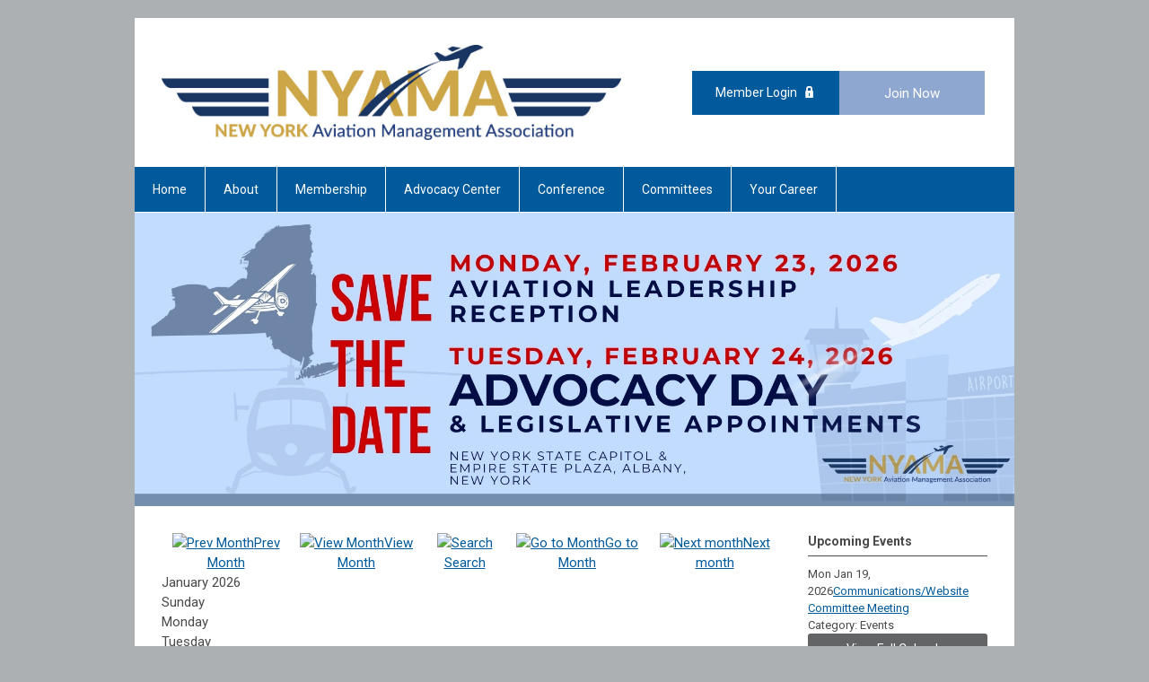

--- FILE ---
content_type: text/html; charset=utf-8
request_url: https://nyama.memberclicks.net/index.php?option=com_jevents&Itemid=115&task=.
body_size: 6384
content:
<!DOCTYPE html PUBLIC "-//W3C//DTD XHTML 1.0 Transitional//EN" "http://www.w3.org/TR/xhtml1/DTD/xhtml1-transitional.dtd">
<html xmlns="http://www.w3.org/1999/xhtml" xml:lang="en-us" lang="en-us" >
<head>

<!-- Google tag (gtag.js) -->
<script async src="https://www.googletagmanager.com/gtag/js?id=G-DSSRXG2KLY"></script>
<script>
window.dataLayer = window.dataLayer || [];
function gtag(){dataLayer.push(arguments);}
gtag('js', new Date());
gtag('config', 'G-DSSRXG2KLY');
</script>

<link rel="stylesheet" href="https://cdn.icomoon.io/2584/MCFrontEnd/style-cf.css?p279bq">
<link href='https://fonts.googleapis.com/css?family=Roboto:400,700' rel='stylesheet' type='text/css'>
  <meta http-equiv="content-type" content="text/html; charset=utf-8" />
  <meta name="robots" content="noindex, nofollow" />
  <meta name="keywords" content="" />
  <meta name="description" content="" />
  <meta name="generator" content="MemberClicks Content Management System" />
  <meta name="viewport" content="width=device-width, initial-scale=1" />
  <title>Event Calendar</title>
  <link href="/templates/buckhead-jt/favicon.ico" rel="shortcut icon" type="image/x-icon" />
  <style type="text/css">
    ::-webkit-input-placeholder {color:inherit; opacity: 0.6}
    :-moz-placeholder {color:inherit;opacity:0.6}
    ::-moz-placeholder {color:inherit;opacity:0.6}
    :-ms-input-placeholder {color:inherit; opacity: 0.6}
  </style>
  <link rel="stylesheet" href="/components/com_jevents/views/default/assets/css/new-jevents.css" type="text/css" />
  <style type="text/css">
    <!--
.childcat {display:none;}
    -->
  </style>
  <script type="text/javascript" src="https://nyama.memberclicks.net/includes/js/jquery.min.js"></script>
  <script type="text/javascript" src="https://nyama.memberclicks.net/includes/js/jquery-migrate.min.js"></script>
  <script type="text/javascript">
    (function($){
      jQuery.fn.extend({
        live: function (event, callback) {
          if (this.selector) {
            jQuery(document).on(event, this.selector, callback);
          }
        },
        curCSS : function (element, attrib, val){
          $(element).css(attrib, val);
        }
      })
    })(jQuery);
  </script>
  <script type="text/javascript">jQuery.noConflict();</script>
  <script type="text/javascript" src="https://nyama.memberclicks.net/includes/js/jquery-ui-custom-elvn-fr.min.js"></script>
  <script type="text/javascript" src="https://nyama.memberclicks.net/includes/js/jQueryUIDialogInclude.js"></script>
  <script type="text/javascript" src="https://nyama.memberclicks.net/includes/js/jquery.dataTables.js"></script>
  <script type="text/javascript" src="https://nyama.memberclicks.net/includes/js/jquery.tablednd-0.5.js"></script>
  <script type="text/javascript" src="https://nyama.memberclicks.net/includes/js/json2.js"></script>
  <script type="text/javascript" src="/ui-v2/js/libs/underscore/underscore.js"></script>
  <link rel="stylesheet" href="https://nyama.memberclicks.net/includes/css/themes/base/ui.all.css" type="text/css" />
  <link rel="stylesheet" href="https://nyama.memberclicks.net/includes/css/jqueryui.css" type="text/css" />
  <link rel="stylesheet" href="https://nyama.memberclicks.net/includes/css/system-messages.css" type="text/css" />
  <script type="text/javascript" src="/plugins/system/mtupgrade/mootools.js"></script>
  <script type="text/javascript" src="/includes/js/joomla.javascript.js"></script>
  <script type="text/javascript" src="/components/com_jevents/assets/js/view_detail.js"></script>
  <script type="text/javascript">
window.addEvent("domready", function() {
	var JTooltips = new Tips($$(".hasjevtip"), { maxTitleChars: 50, className: 'jevtip', fixed: false});
});
  </script>
  <script type='text/javascript'>
/*<![CDATA[*/
	var jax_live_site = 'https://nyama.memberclicks.net/index.php';
	var jax_site_type = '1.5';
	var jax_token_var = '6b12fd71cc37860c9c2c342e37bec04f';
/*]]>*/
</script><script type="text/javascript" src="https://nyama.memberclicks.net/plugins/system/pc_includes/ajax_1.3.js"></script>
  <link href="https://nyama.memberclicks.net/index.php?option=com_jevents&amp;task=modlatest.rss&amp;format=feed&amp;type=rss&amp;Itemid=115&amp;modid=0"  rel="alternate"  type="application/rss+xml" title="JEvents - RSS 2.0 Feed" />
  <link href="https://nyama.memberclicks.net/index.php?option=com_jevents&amp;task=modlatest.rss&amp;format=feed&amp;type=atom&amp;Itemid=115&amp;modid=0"  rel="alternate"  type="application/rss+xml" title="JEvents - Atom Feed" />
  <link rel="stylesheet" href="/media/system/css/modal.css" type="text/css" />
  <script type="text/javascript" src="/media/system/js/modal.js"></script>
  <script type="text/javascript">
      window.addEvent("domready", function() {
          SqueezeBox.initialize({});
          $$("a.modal").each(function(el) {
              el.addEvent("click", function(e) {
                  new Event(e).stop();
                  SqueezeBox.fromElement(el);
              });
          });
      });
  </script>
  <script type="text/javascript">
    jQuery(document).ready(function() {
      var mcios = navigator.userAgent.toLowerCase().match(/(iphone|ipod|ipad)/);
      var supportsTouch = 'ontouchstart' in window || window.navigator.msMaxTouchPoints || navigator.userAgent.toLowerCase().match(/(iemobile)/);
      if (mcios) {
        jQuery('#bkg').addClass('mc-touch mc-ios');
      } else if (supportsTouch) {
        jQuery('#bkg').addClass('mc-touch non-ios');
      } else {
        jQuery('#bkg').addClass('mc-no-touch');
      }
      jQuery('#cToolbarNavList li:has(li)').addClass('parent');
    });
  </script>

<link rel="stylesheet" href="/templates/system/css/general.css" type="text/css"/>
<link rel="stylesheet" href="/jmc-assets/nivo-slider-css/nivo-slider.css" type="text/css" />
<link rel="stylesheet" href="/jmc-assets/nivo-slider-css/nivo-themes/mc01/mc01.css" type="text/css" />
<link rel="stylesheet" href="/jmc-assets/nivo-slider-css/nivo-themes/mc02/mc02.css" type="text/css" />
<link rel="stylesheet" href="/templates/buckhead-jt/css/editor.css" type="text/css" />
<!--[if lte IE 8]>
    <link rel="stylesheet" type="text/css" href="/templates/buckhead-jt/css/ie8.css" />
<![endif]-->
<script type="text/javascript" src="/jmc-assets/global-js/hoverIntent.js"></script>
<script type="text/javascript" src="/jmc-assets/global-js/jquery.nivo.slider.pack.js"></script>

<script type="text/javascript">
jQuery(function(){
    jQuery('.socnets ul > li > a > span').each(function() {
        var socnetText = jQuery(this).text().toLowerCase();
        jQuery(this).addClass('icon-'+socnetText);
        jQuery(this).parent('a').addClass(socnetText);
    });

    jQuery('a#menu-toggle').bind('click', function(){
            jQuery('#bkg').toggleClass('show-mobile');
    });

    jQuery('a#menu-toggle-x').bind('click', function(){
        jQuery('#bkg.show-mobile').toggleClass('show-mobile');
    });

    jQuery('div.site-overlay').bind('click',function(){
        jQuery('body.show-mobile').toggleClass('show-mobile');
    });

});
</script>
<script type="text/javascript">// <![CDATA[
jQuery(window).load(function() {
    jQuery('#slider').nivoSlider({
        effect: 'fade', // Specify sets like: 'fold,fade,sliceDown'
        slices: 1, // For slice animations
        boxCols: 1, // For box animations
        boxRows: 1, // For box animations
        animSpeed: 500, // Slide transition speed
        pauseTime: 5000, // How long each slide will show
        startSlide: 0, // Set starting Slide (0 index)
        directionNav: false, // Next & Prev navigation
        directionNavHide: false, // Only show on hover
        controlNav: false, // 1,2,3... navigation
        controlNavThumbs: false, // Use thumbnails for Control Nav
        pauseOnHover: true, // Stop animation while hovering
        manualAdvance: false, // Force manual transitions
        prevText: 'Prev', // Prev directionNav text
        nextText: 'Next', // Next directionNav text
        randomStart: true, // Start on a random slide
        beforeChange: function(){}, // Triggers before a slide transition
        afterChange: function(){}, // Triggers after a slide transition
        slideshowEnd: function(){}, // Triggers after all slides have been shown
        lastSlide: function(){}, // Triggers when last slide is shown
        afterLoad: function(){} // Triggers when slider has loaded
    });
});
// ]]></script>
<script type="text/javascript">// <![CDATA[
jQuery(window).load(function() {
    jQuery('#slider2').nivoSlider({
        effect: 'fade', // Specify sets like: 'fold,fade,sliceDown'
        slices: 1, // For slice animations
        boxCols: 1, // For box animations
        boxRows: 1, // For box animations
        animSpeed: 500, // Slide transition speed
        pauseTime: 5000, // How long each slide will show
        startSlide: 0, // Set starting Slide (0 index)
        directionNav: false, // Next & Prev navigation
        directionNavHide: false, // Only show on hover
        controlNav: false, // 1,2,3... navigation
        controlNavThumbs: false, // Use thumbnails for Control Nav
        pauseOnHover: true, // Stop animation while hovering
        manualAdvance: false, // Force manual transitions
        prevText: 'Prev', // Prev directionNav text
        nextText: 'Next', // Next directionNav text
        randomStart: true, // Start on a random slide
        beforeChange: function(){}, // Triggers before a slide transition
        afterChange: function(){}, // Triggers after a slide transition
        slideshowEnd: function(){}, // Triggers after all slides have been shown
        lastSlide: function(){}, // Triggers when last slide is shown
        afterLoad: function(){} // Triggers when slider has loaded
    });
});
// ]]></script>
</head>
<body id="bkg">
    <div id="viewports">
        <div id="phone-landscape"></div>
        <div id="tablet-portrait"></div>
        <div id="tablet-landscape"></div>
    </div>
    <a id="menu-toggle-x" class="icon-menu-x"></a>
    <div class="mobile-menu-top modules-2">
                <div class="login-search-menu">		<div class="moduletable">
		            <a id='mcSimpleLogin' href='login'>Member Login</a>		</div>
			<div class="moduletable join-now">
		            <a id="cta-join" href="https://nyama.memberclicks.net/2026membership">Join Now</a>		</div>
	</div>
            </div>
    <div class="mobile-menu"><ul class="menu resp-menu"><li class="item1"><a href="https://nyama.memberclicks.net/"><span>Home</span></a></li><li class="parent item118"><a href="/about"><span>About</span></a><ul><li class="item119"><a href="/mission"><span>Mission</span></a></li><li class="item122"><a href="/leadership-staff"><span>Leadership &amp; Staff</span></a></li><li class="item144"><a href="/contact-us"><span>Contact Us</span></a></li></ul></li><li class="parent item123"><span class="separator"><span>Membership</span></span><ul><li class="item124"><a href="/benefits-of-membership"><span>Benefits of Membership</span></a></li><li class="item125"><a href="/membership-categories"><span>Membership Categories</span></a></li><li class="item126"><a href="/join-nyama-"><span>Join NYAMA</span></a></li></ul></li><li class="parent item128"><a href="/advocacy-center"><span>Advocacy Center</span></a><ul><li class="item180"><a href="/2026-nyama-advocacy-day-registration-and-hotel-information"><span>2026 NYAMA Advocacy Day Registration and Hotel Information</span></a></li><li class="item190"><a href="/2026-advocacy-day-agenda"><span>2026 Advocacy Day Agenda</span></a></li><li class="item191"><a href="/2026-advocacy-day-sponsorship-opportunities"><span>2026 Advocacy Day Sponsorship Opportunities</span></a></li><li class="item131"><a href="/voice-of-new-york-aviation-pac"><span>Voice of New York Aviation PAC</span></a></li><li class="item130"><a href="/new-york-legislative-aviation-caucus"><span>New York Legislative Aviation Caucus</span></a></li><li class="item184"><a href="/economic-impacts-of-airports"><span>Economic Impacts of Airports</span></a></li></ul></li><li class="item156"><a href="/conference"><span>Conference</span></a></li><li class="item149"><a href="/committees"><span>Committees</span></a></li><li class="parent item154"><a href="/your-career"><span>Your Career</span></a><ul><li class="item155"><a href="/career-internship-center"><span>Career &amp; Internship Center</span></a></li><li class="parent item151"><a href="/students"><span>Students</span></a><ul><li class="item181"><a href="/student-complimentary-membership"><span>Student Complimentary Membership</span></a></li><li class="item162"><a href="/scholarships"><span>Scholarships</span></a></li></ul></li><li class="item182"><a href="/nyama-member-highlights"><span>NYAMA Member Highlights</span></a></li><li class="item121"><a href="/professional-achievement-award"><span>Professional Achievement Award</span></a></li></ul></li></ul></div>
    <div class="mobile-menu-bottom"></div>
    <div class="site-container">
        <div class="site-overlay"></div>
                <div id="site-wrap">
            <div id="header">
                <div class="site-width">
                    <div class="mc-logo-link"><a href="/"><img style="margin: 0px 0px 0px 0px;" title="" src="/assets/site/NYAMA-logo-2025.jpg" alt="" width="512" height="106" align="" /></a></div>
                                        <div class="login-search">		<div class="moduletable">
		            <a id='mcSimpleLogin' href='login'>Member Login</a>		</div>
			<div class="moduletable join-now">
		            <a id="cta-join" href="https://nyama.memberclicks.net/2026membership">Join Now</a>		</div>
	</div>
                                        <a id="menu-toggle" class="icon-menu"></a>
                    <div class="clarence"></div>
                </div>
            </div>
            <div id="primary-nav-container">
                <div class="site-width">
                    <div id="primary-menu"><ul class="menu resp-menu"><li class="item1"><a href="https://nyama.memberclicks.net/"><span>Home</span></a></li><li class="parent item118"><a href="/about"><span>About</span></a><ul><li class="item119"><a href="/mission"><span>Mission</span></a></li><li class="item122"><a href="/leadership-staff"><span>Leadership &amp; Staff</span></a></li><li class="item144"><a href="/contact-us"><span>Contact Us</span></a></li></ul></li><li class="parent item123"><span class="separator"><span>Membership</span></span><ul><li class="item124"><a href="/benefits-of-membership"><span>Benefits of Membership</span></a></li><li class="item125"><a href="/membership-categories"><span>Membership Categories</span></a></li><li class="item126"><a href="/join-nyama-"><span>Join NYAMA</span></a></li></ul></li><li class="parent item128"><a href="/advocacy-center"><span>Advocacy Center</span></a><ul><li class="item180"><a href="/2026-nyama-advocacy-day-registration-and-hotel-information"><span>2026 NYAMA Advocacy Day Registration and Hotel Information</span></a></li><li class="item190"><a href="/2026-advocacy-day-agenda"><span>2026 Advocacy Day Agenda</span></a></li><li class="item191"><a href="/2026-advocacy-day-sponsorship-opportunities"><span>2026 Advocacy Day Sponsorship Opportunities</span></a></li><li class="item131"><a href="/voice-of-new-york-aviation-pac"><span>Voice of New York Aviation PAC</span></a></li><li class="item130"><a href="/new-york-legislative-aviation-caucus"><span>New York Legislative Aviation Caucus</span></a></li><li class="item184"><a href="/economic-impacts-of-airports"><span>Economic Impacts of Airports</span></a></li></ul></li><li class="item156"><a href="/conference"><span>Conference</span></a></li><li class="item149"><a href="/committees"><span>Committees</span></a></li><li class="parent item154"><a href="/your-career"><span>Your Career</span></a><ul><li class="item155"><a href="/career-internship-center"><span>Career &amp; Internship Center</span></a></li><li class="parent item151"><a href="/students"><span>Students</span></a><ul><li class="item181"><a href="/student-complimentary-membership"><span>Student Complimentary Membership</span></a></li><li class="item162"><a href="/scholarships"><span>Scholarships</span></a></li></ul></li><li class="item182"><a href="/nyama-member-highlights"><span>NYAMA Member Highlights</span></a></li><li class="item121"><a href="/professional-achievement-award"><span>Professional Achievement Award</span></a></li></ul></li></ul></div>
                </div>
            </div>
                        <div id="featured-content">
                <div class="color-overlay">
                    <div class="site-width">
                        		<div class="moduletable">
		            <img style="margin: 0px 0px 0px 0px;" title="" src="/assets/2026%20Save%20Date%20Slide%20_LDK.jpg" alt="" align="" />		</div>
	
                        <div class="clarence"></div>
                    </div>
                </div>
            </div>
                                                <div id="content-wrap" class="r-mid">
                            <div class="site-width">
                    <div id="content-padding">
                        <div id="jmc-message"></div>
                        <div id="component-wrap">
<!-- JEvents v2.2.3 , Copyright © 2006-2012 GWE Systems Ltd, JEvents Project Group, http://www.jevents.net -->
	<div class="componentheading">
		Event Calendar	</div>
<!--
<table class="contentpaneopen jeventpage  jeventslight" id="jevents_header">
	<tr>
	<td class="contentheading" width="100%">
	&nbsp;	</td>
		</tr>
</table>
-->
<table class="jeventpage jeventslight" id="jevents_body">
	<tr>
	<td width="100%">
    	<div class="ev_navigation" style="width:100%">
    		<table  border="0" align="center" >
    			<tr align="center" valign="top">
    	    		    	<td class="arrows"><a href="/index.php?option=com_jevents&amp;task=month.calendar&amp;Itemid=115&amp;year=2025&amp;month=12&amp;day=14" title="Prev Month"><img border='0' src='https://nyama.memberclicks.net/includes/images/new-database/events-left-arrow.png' alt='Prev Month'/>Prev Month</a>
</td>
		    	<td class="iconic_td">
    		<div id="ev_icon_monthly" class="nav_bar_cal" ><a href="/index.php?option=com_jevents&amp;task=month.calendar&amp;year=2026&amp;month=01&amp;day=14&amp;Itemid=115" title="See by month">
    			<img src="/includes/images/new-database/month.png" alt="View Month"/>View Month</a>
    		</div>
        </td>
        		<td class="iconic_td">
			<div id="ev_icon_search" class="nav_bar_cal"><a href="/index.php?option=com_jevents&amp;task=search.form&amp;year=2026&amp;month=01&amp;day=14&amp;Itemid=115" title="Search">
				<img src="/includes/images/new-database/search.png" alt="Search" />Search</a>
			</div>
        </td>
        		<td class="iconic_td">
			<div id="ev_icon_jumpto" class="nav_bar_cal"><a href="#" onclick="jtdisp = document.getElementById('jumpto').style.display;document.getElementById('jumpto').style.display=(jtdisp=='none')?'block':'none';return false;" title="Jump to month">
				<img src="/includes/images/new-database/jump.png" alt="Go to Month" />Go to Month</a>
			</div>
        </td>
            	<td class="arrows"><a href="/index.php?option=com_jevents&amp;task=month.calendar&amp;Itemid=115&amp;year=2026&amp;month=02&amp;day=14" title="Next month"><img border='0' src='https://nyama.memberclicks.net/includes/images/new-database/events-right-arrow.png' alt='Next month'/>Next month</a>
</td>
		                </tr>
    			<!--
					<tr class="icon_labels" align="center" valign="top">
    					        		<td colspan="1"></td>
	        		    				    				<td>See by month</td>    				    				    				<td>Search</td>    				<td>Jump to month</td>    					        		<td colspan="1"></td>
	        		                </tr>
							-->
                		<tr align="center" valign="top">
				    	<td colspan="5" align="center" valign="top">
	    		    	<div id="jumpto"  style="display:none">
			<form name="BarNav" action="/index.php?option=com_jevents&amp;Itemid=115" method="get">
				<input type="hidden" name="option" value="com_jevents" />
				<input type="hidden" name="task" value="month.calendar" />
				<select name="month" id="month" style="font-size:10px;"><option value="01"  selected="selected">January</option><option value="02" >February</option><option value="03" >March</option><option value="04" >April</option><option value="05" >May</option><option value="06" >June</option><option value="07" >July</option><option value="08" >August</option><option value="09" >September</option><option value="10" >October</option><option value="11" >November</option><option value="12" >December</option></select><select name="year" id="year" style="font-size:10px;"><option value="2024" >2024</option><option value="2025" >2025</option><option value="2026"  selected="selected">2026</option><option value="2027" >2027</option><option value="2028" >2028</option><option value="2029" >2029</option><option value="2030" >2030</option></select>				<button onclick="submit(this.form)">Go to Month</button>
				<input type="hidden" name="Itemid" value="115" />
			</form>
			</div>
			</td>
	    </tr>
		            </table>
        </div>
		<br style='clear:both;height:0px;line-height:0px;'/>
					<div id="cal_title" colspan="7">January 2026</div>
					<div class="cal-container">
            <div class="row day-names">
                                    <div class="cal_td_daysnames td-cell">
                        <span class="sunday">Sunday</span>                    </div>
                                        <div class="cal_td_daysnames td-cell">
                        Monday                    </div>
                                        <div class="cal_td_daysnames td-cell">
                        Tuesday                    </div>
                                        <div class="cal_td_daysnames td-cell">
                        Wednesday                    </div>
                                        <div class="cal_td_daysnames td-cell">
                        Thursday                    </div>
                                        <div class="cal_td_daysnames td-cell">
                        Friday                    </div>
                                        <div class="cal_td_daysnames td-cell">
                        <span class="saturday">Saturday</span>                    </div>
                                </div>
            						<div class="row cal-row">
                                    <div class="cal_td_daysoutofmonth td-cell">
											<div class="ff-min-height">
                        <div class="cell-title">
													<span>28</span>
												</div>
											</div>
                    </div>
                    	                    <div class="cal_td_daysoutofmonth td-cell">
											<div class="ff-min-height">
                        <div class="cell-title">
													<span>29</span>
												</div>
											</div>
                    </div>
                    	                    <div class="cal_td_daysoutofmonth td-cell">
											<div class="ff-min-height">
                        <div class="cell-title">
													<span>30</span>
												</div>
											</div>
                    </div>
                    	                    <div class="cal_td_daysoutofmonth td-cell">
											<div class="ff-min-height">
                        <div class="cell-title">
													<span>31</span>
												</div>
											</div>
                    </div>
                    	                    <div class="td-cell cal_td_daysnoevents">
											<div class="ff-min-height">
	                     												<div class="cell-title">
													<span class="cal-day-name">Thursday, </span>
													<span class="cal-month">
														January													</span>
													<span class="cal-date">1</span>
												</div>

                        </div>
</div>
                    <div class="td-cell cal_td_daysnoevents">
											<div class="ff-min-height">
	                     												<div class="cell-title">
													<span class="cal-day-name">Friday, </span>
													<span class="cal-month">
														January													</span>
													<span class="cal-date">2</span>
												</div>

                        </div>
</div>
                    <div class="td-cell cal_td_daysnoevents">
											<div class="ff-min-height">
	                     												<div class="cell-title">
													<span class="cal-day-name"><span class="saturday">Saturday</span>, </span>
													<span class="cal-month">
														January													</span>
													<span class="cal-date">3</span>
												</div>

                        </div>
</div>
</div>
						<div class="row cal-row">
                                    <div class="td-cell cal_td_daysnoevents">
											<div class="ff-min-height">
	                     												<div class="cell-title">
													<span class="cal-day-name"><span class="sunday">Sunday</span>, </span>
													<span class="cal-month">
														January													</span>
													<span class="cal-date">4</span>
												</div>

                        </div>
</div>
                    <div class="td-cell cal_td_daysnoevents">
											<div class="ff-min-height">
	                     												<div class="cell-title">
													<span class="cal-day-name">Monday, </span>
													<span class="cal-month">
														January													</span>
													<span class="cal-date">5</span>
												</div>

                        </div>
</div>
                    <div class="td-cell cal_td_daysnoevents">
											<div class="ff-min-height">
	                     												<div class="cell-title">
													<span class="cal-day-name">Tuesday, </span>
													<span class="cal-month">
														January													</span>
													<span class="cal-date">6</span>
												</div>

                        </div>
</div>
                    <div class="td-cell cal_td_daysnoevents">
											<div class="ff-min-height">
	                     												<div class="cell-title">
													<span class="cal-day-name">Wednesday, </span>
													<span class="cal-month">
														January													</span>
													<span class="cal-date">7</span>
												</div>

                        </div>
</div>
                    <div class="td-cell cal_td_daysnoevents">
											<div class="ff-min-height">
	                     												<div class="cell-title">
													<span class="cal-day-name">Thursday, </span>
													<span class="cal-month">
														January													</span>
													<span class="cal-date">8</span>
												</div>

                        </div>
</div>
                    <div class="td-cell cal_td_daysnoevents">
											<div class="ff-min-height">
	                     												<div class="cell-title">
													<span class="cal-day-name">Friday, </span>
													<span class="cal-month">
														January													</span>
													<span class="cal-date">9</span>
												</div>

                        </div>
</div>
                    <div class="td-cell cal_td_daysnoevents">
											<div class="ff-min-height">
	                     												<div class="cell-title">
													<span class="cal-day-name"><span class="saturday">Saturday</span>, </span>
													<span class="cal-month">
														January													</span>
													<span class="cal-date">10</span>
												</div>

                        </div>
</div>
</div>
						<div class="row cal-row">
                                    <div class="td-cell cal_td_daysnoevents">
											<div class="ff-min-height">
	                     												<div class="cell-title">
													<span class="cal-day-name"><span class="sunday">Sunday</span>, </span>
													<span class="cal-month">
														January													</span>
													<span class="cal-date">11</span>
												</div>

                        </div>
</div>
                    <div class="td-cell cal_td_daysnoevents">
											<div class="ff-min-height">
	                     												<div class="cell-title">
													<span class="cal-day-name">Monday, </span>
													<span class="cal-month">
														January													</span>
													<span class="cal-date">12</span>
												</div>

                        </div>
</div>
                    <div class="td-cell cal_td_daysnoevents">
											<div class="ff-min-height">
	                     												<div class="cell-title">
													<span class="cal-day-name">Tuesday, </span>
													<span class="cal-month">
														January													</span>
													<span class="cal-date">13</span>
												</div>

                        </div>
</div>
                    <div class="td-cell cal_td_today">
											<div class="ff-min-height">
	                     												<div class="cell-title">
													<span class="cal-day-name">Wednesday, </span>
													<span class="cal-month">
														January													</span>
													<span class="cal-date">14</span>
												</div>

                        </div>
</div>
                    <div class="td-cell cal_td_daysnoevents">
											<div class="ff-min-height">
	                     												<div class="cell-title">
													<span class="cal-day-name">Thursday, </span>
													<span class="cal-month">
														January													</span>
													<span class="cal-date">15</span>
												</div>

                        </div>
</div>
                    <div class="td-cell cal_td_daysnoevents">
											<div class="ff-min-height">
	                     												<div class="cell-title">
													<span class="cal-day-name">Friday, </span>
													<span class="cal-month">
														January													</span>
													<span class="cal-date">16</span>
												</div>

                        </div>
</div>
                    <div class="td-cell cal_td_daysnoevents">
											<div class="ff-min-height">
	                     												<div class="cell-title">
													<span class="cal-day-name"><span class="saturday">Saturday</span>, </span>
													<span class="cal-month">
														January													</span>
													<span class="cal-date">17</span>
												</div>

                        </div>
</div>
</div>
						<div class="row cal-row">
                                    <div class="td-cell cal_td_daysnoevents">
											<div class="ff-min-height">
	                     												<div class="cell-title">
													<span class="cal-day-name"><span class="sunday">Sunday</span>, </span>
													<span class="cal-month">
														January													</span>
													<span class="cal-date">18</span>
												</div>

                        </div>
</div>
                    <div class="td-cell cal_td_dayshasevents">
											<div class="ff-min-height">
	                     												<div class="cell-title">
													<span class="cal-day-name">Monday, </span>
													<span class="cal-month">
														January													</span>
													<span class="cal-date">19</span>
												</div>

                        <div>
<div class="cal-event-container" style=" border-color:#333333;"><span class="editlinktip hasjevtip" title="&lt;div class=&quot;jevtt_title&quot; style = &quot;border-color:#333333&quot;&gt;Communications/Website Committee Meeting&lt;/div&gt;&lt;div class=&quot;jevtt_text&quot; &gt;&lt;span class=&quot;date-info resp-event&quot;&gt;Monday, January 19, 2026&lt;/span&gt;&lt;span class=&quot;time-info resp-event&quot;&gt;&lt;br /&gt; 2:00 PM -  3:00 PM EST&lt;/span&gt;&lt;span class=&quot;additional-info resp-event&quot; style=&quot;font-weight:bold&quot;&gt;&lt;br /&gt;This event repeats each month.&lt;/span&gt;&lt;/div&gt;" rel=" "><div class="cal-cell-event" style="border-color:#333333;"><a class="cal_titlelink" href="/index.php?option=com_jevents&amp;task=icalrepeat.detail&amp;evid=259&amp;Itemid=115&amp;year=2026&amp;month=01&amp;day=19&amp;title=communicationswebsite-committee-meeting&amp;uid=8ad59f3cfc70e05bf45a1f57a3957349" > Communications/Website Committ ...</a>
</div></span><div class="jevtt_text" ><span class="date-info resp-event">Monday, January 19, 2026</span><span class="time-info resp-event"><br /> 2:00 PM -  3:00 PM EST</span><span class="additional-info resp-event" style="font-weight:bold"><br />This event repeats each month.</span></div></div>
</div>
</div>
</div>
                    <div class="td-cell cal_td_daysnoevents">
											<div class="ff-min-height">
	                     												<div class="cell-title">
													<span class="cal-day-name">Tuesday, </span>
													<span class="cal-month">
														January													</span>
													<span class="cal-date">20</span>
												</div>

                        </div>
</div>
                    <div class="td-cell cal_td_daysnoevents">
											<div class="ff-min-height">
	                     												<div class="cell-title">
													<span class="cal-day-name">Wednesday, </span>
													<span class="cal-month">
														January													</span>
													<span class="cal-date">21</span>
												</div>

                        </div>
</div>
                    <div class="td-cell cal_td_daysnoevents">
											<div class="ff-min-height">
	                     												<div class="cell-title">
													<span class="cal-day-name">Thursday, </span>
													<span class="cal-month">
														January													</span>
													<span class="cal-date">22</span>
												</div>

                        </div>
</div>
                    <div class="td-cell cal_td_daysnoevents">
											<div class="ff-min-height">
	                     												<div class="cell-title">
													<span class="cal-day-name">Friday, </span>
													<span class="cal-month">
														January													</span>
													<span class="cal-date">23</span>
												</div>

                        </div>
</div>
                    <div class="td-cell cal_td_daysnoevents">
											<div class="ff-min-height">
	                     												<div class="cell-title">
													<span class="cal-day-name"><span class="saturday">Saturday</span>, </span>
													<span class="cal-month">
														January													</span>
													<span class="cal-date">24</span>
												</div>

                        </div>
</div>
</div>
						<div class="row cal-row">
                                    <div class="td-cell cal_td_daysnoevents">
											<div class="ff-min-height">
	                     												<div class="cell-title">
													<span class="cal-day-name"><span class="sunday">Sunday</span>, </span>
													<span class="cal-month">
														January													</span>
													<span class="cal-date">25</span>
												</div>

                        </div>
</div>
                    <div class="td-cell cal_td_daysnoevents">
											<div class="ff-min-height">
	                     												<div class="cell-title">
													<span class="cal-day-name">Monday, </span>
													<span class="cal-month">
														January													</span>
													<span class="cal-date">26</span>
												</div>

                        </div>
</div>
                    <div class="td-cell cal_td_daysnoevents">
											<div class="ff-min-height">
	                     												<div class="cell-title">
													<span class="cal-day-name">Tuesday, </span>
													<span class="cal-month">
														January													</span>
													<span class="cal-date">27</span>
												</div>

                        </div>
</div>
                    <div class="td-cell cal_td_daysnoevents">
											<div class="ff-min-height">
	                     												<div class="cell-title">
													<span class="cal-day-name">Wednesday, </span>
													<span class="cal-month">
														January													</span>
													<span class="cal-date">28</span>
												</div>

                        </div>
</div>
                    <div class="td-cell cal_td_daysnoevents">
											<div class="ff-min-height">
	                     												<div class="cell-title">
													<span class="cal-day-name">Thursday, </span>
													<span class="cal-month">
														January													</span>
													<span class="cal-date">29</span>
												</div>

                        </div>
</div>
                    <div class="td-cell cal_td_daysnoevents">
											<div class="ff-min-height">
	                     												<div class="cell-title">
													<span class="cal-day-name">Friday, </span>
													<span class="cal-month">
														January													</span>
													<span class="cal-date">30</span>
												</div>

                        </div>
</div>
                    <div class="td-cell cal_td_daysnoevents">
											<div class="ff-min-height">
	                     												<div class="cell-title">
													<span class="cal-day-name"><span class="saturday">Saturday</span>, </span>
													<span class="cal-month">
														January													</span>
													<span class="cal-date">31</span>
												</div>

                        </div>
</div>
</div>
</div>
	</td>
	</tr>
</table>
</div>
                    </div>
                                        <div class="login-search side-bar">		<div class="moduletable">
		            <a id='mcSimpleLogin' href='login'>Member Login</a>		</div>
			<div class="moduletable join-now">
		            <a id="cta-join" href="https://nyama.memberclicks.net/2026membership">Join Now</a>		</div>
	</div>
                                                            <div id="right-bar" class="side-bar">		<div class="moduletable">
					<h3>Upcoming Events</h3>
		            <table class="mod_events_latest_table" width="100%" border="0" cellspacing="0" cellpadding="0" align="center"><tr class="jevrow0"><td class="mod_events_latest_first"><div class="mc-event-listing" style="border-color: #333333 "><span class="mod_events_latest_date">Mon Jan 19, 2026</span><span class="mod_events_latest_content"><a href="/index.php?option=com_jevents&amp;task=icalrepeat.detail&amp;evid=259&amp;Itemid=115&amp;year=2026&amp;month=01&amp;day=19&amp;title=communicationswebsite-committee-meeting&amp;uid=8ad59f3cfc70e05bf45a1f57a3957349" >Communications/Website Committee Meeting</a></span><div class="event-list-cat">Category: Events</div></div></td></tr>
</table>
<h6><a href="/index.php?option=com_jevents&amp;Itemid=115&amp;task=." >View Full Calendar</a></h6>		</div>
			<div class="moduletable">
					<h3>Facebook</h3>
		            <div id="fb-root"></div>
<script type="text/javascript" src="https://connect.facebook.net/en_US/sdk.js#xfbml=1&amp;version=v19.0" defer="defer"></script>
<div class="fb-page" data-href="https://www.facebook.com/NYAviation" data-tabs="timeline" data-width="" data-height="400" data-small-header="true" data-adapt-container-width="true" data-hide-cover="false" data-show-facepile="true">
<blockquote class="fb-xfbml-parse-ignore" cite="https://www.facebook.com/NYAviation"><a href="https://www.facebook.com/NYAviation">New York Aviation Management Association</a></blockquote>
</div>		</div>
	</div>
                                    </div>
                <div class="clarence"></div>
            </div>
                    </div>
        <div id="footer">
            <div class="site-width">
                <div class="footer-info"><p>© 2023, New York Aviation Management Association</p>
<p>230 Washington Avenue Extension Suite 101 Albany, NY 12203 | P 518 687-2241 | F 518 463-8656</p></div>
                <div class="socnets"><ul class="menu" id="socnets"><li class="item145"><a href="https://twitter.com/NYSAviation" target="_blank"><span>Twitter</span></a></li><li class="item146"><a href="https://www.facebook.com/NYAviation/"><span>Facebook</span></a></li><li class="item147"><a href="https://www.linkedin.com/groups/4011481"><span>LinkedIn</span></a></li></ul></div>
                <a id="RTT" href="#">Back to top <span class="icon-arrow-up"></span></a>
                <div class="clarence"></div>
                <div id="pbmc-wrap">
                    <a id="pbmc" title="powered by MemberClicks" href="http://www.memberclicks.com/">powered by 
                        <span class="icon-mc-logomark"></span>
                        <span class="icon-mc-wordmark"></span>
                        <span class="mc-brand-container">MemberClicks</span>
                    </a>
                </div>
                <div class="clarence"></div>
            </div>
        </div>
    </div>
    <script type="text/javascript" src="/jmc-assets/global-js/mc-respond-v2.1.js"></script>
     <!-- inject global template body code -->
    </body>
</html>